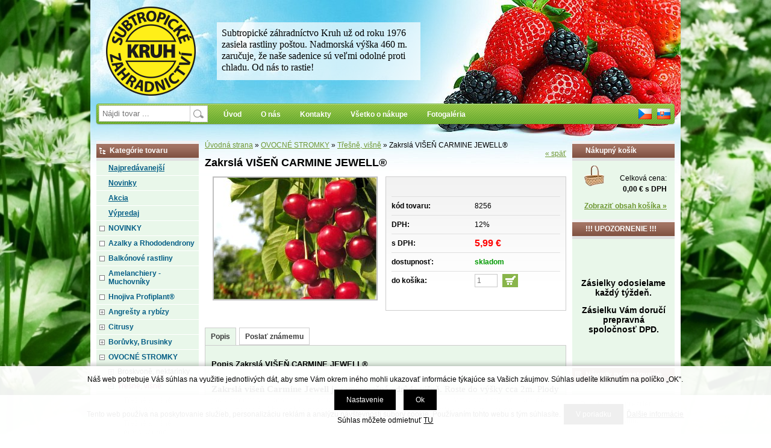

--- FILE ---
content_type: text/html; charset=windows-1250
request_url: https://www.zahradnictvokruh.sk/zakrsla-visen-carmine-jewell-ean8256-skup44.php
body_size: 10365
content:
<!DOCTYPE html PUBLIC "-//W3C//DTD XHTML 1.0 Strict//EN" "http://www.w3.org/TR/xhtml1/DTD/xhtml1-strict.dtd">
<html xmlns="http://www.w3.org/1999/xhtml" xml:lang="sk" lang="sk">
<head>
    <meta http-equiv="Content-type" content="text/html; charset=windows-1250" />
        <meta http-equiv="Content-language" content="sk" />
    <title>Zakrslá  VIŠEŇ CARMINE JEWELL® - Třešně, višně | Subtropické záhradníctvo KRUH</title>
    <meta name="Description" lang="sk" content="Zakrslá VIŠEŇ CARMINE JEWELL® - Zakrslá višeň Carmine Jewell je samosprašná odrůda višně. Roste do výšky cca 2m. Plody jsou střední velikosti, velmi chutné a šťavnaté. Díky svému menšímu vzrůstu, se hodí do všech zahrad. Aby dobře prospívala, potřebuje sl..." />
    <meta name="Keywords" lang="sk" content="Zakrslá VIŠEŇ CARMINE JEWELL®, Třešně, višně" />
    <meta name="Author" content="SOFICO-CZ, a. s. | www.sofico.cz" />
    <meta http-equiv="Expires" content="Mon, 03 Jan 2000 12:00:00 GMT" />
    <meta http-equiv="Cache-control" content="must-revalidate, post-check=0, pre-check=0" />
    <meta http-equiv="Pragma" content="public" />
    <meta http-equiv="Cache-Control" content="no-cache" />
    <meta http-equiv="Pragma" content="no-cache" />
    <meta http-equiv="Expires" content="-1" />
    <meta name="SKYPE_TOOLBAR" content="SKYPE_TOOLBAR_PARSER_COMPATIBLE" />
        <meta property="og:image" content="https://www.zahradnictvokruh.sk/pic_zbozi_det/_thb_8256.jpg" />
        <meta name="robots" content="all, follow, index" />
    <meta name="googlebot" content="index,follow,snippet,archive" />
        <link rel="home" href="https://www.zahradnictvokruh.sk/" />
    <link rel="bookmark" title="Subtropické záhradníctvo KRUH - zasielame rastliny od r. 1976" href="https://www.zahradnictvokruh.sk/" />
    <link rel="shortcut icon" href="https://www.zahradnictvokruh.sk/favicon.ico" />
        <link rel="stylesheet" type="text/css" media="tv,screen,projection" href="https://www.zahradnictvokruh.sk/css/styles.php?1401202619" />
    <!--[if IE 7]>
      <link rel="stylesheet" type="text/css" href="https://www.zahradnictvokruh.sk/css/styles-ie7.css" />
    <![endif]-->

    <meta content="width=device-width, initial-scale=1.0, maximum-scale=100.0, minimum-scale=1.0, user-scalable=yes" name="viewport" />
    <link rel="stylesheet" type="text/css" media="screen and (max-width: 650px)" href="https://www.zahradnictvokruh.sk/css/ms_default.css?1401202619" />

        <link rel="stylesheet" type="text/css" media="print" href="https://www.zahradnictvokruh.sk/css/styles-print-default.php" />
    <!--[if IE 7]>
      <link rel="stylesheet" type="text/css" media="print" href="https://www.zahradnictvokruh.sk/css/styles-print-ie7.css" />
    <![endif]-->
    <link rel="stylesheet" type="text/css" media="tv,screen,projection" href="https://www.zahradnictvokruh.sk/highslide/highslide.css" />
     
    <!--[if lt IE 7]>
    <script defer type="text/javascript" src="https://www.zahradnictvokruh.sk/js/pngfix.js"></script>
    <![endif]--> 
	<script type="text/javascript" src="https://www.zahradnictvokruh.sk/js/jquery-latest.js"></script>
	<script type="text/javascript" src="https://www.zahradnictvokruh.sk/js/jquery.cycle2.js"></script>
    <script type="text/javascript" src="https://www.zahradnictvokruh.sk/js/js-scripts.js.php?1401202619&cookies=1"></script>

    <script type="text/javascript" src="https://www.zahradnictvokruh.sk/js/validate_cp1250.js.php"></script>
    <script type="text/javascript" src="https://www.zahradnictvokruh.sk/js/scripts.js.php?1401202619"></script>
        <script type="text/javascript" src="https://www.zahradnictvokruh.sk/highslide/highslide-with-html.js.php"></script>
    <script type="text/javascript">
    	hs.graphicsDir = 'highslide/graphics/';
    	hs.wrapperClassName = 'wide-border';
        hs.blockRightClick = true;
    </script>
    
    <script type="text/javascript">
	function ajax_show_polozky(obj) {
		$('#ajax-vypis-dalsi-zbozi').html('<p><img src="https://www.zahradnictvokruh.sk/grafika/ajax-loader.gif"/></p>');
		var temp = obj;
		temp = temp.replace("&ajax=1","");
		temp = temp.split("=");
		temp = parseInt(temp[1]);
		window.location.hash = 'polozek='+temp;
		$('#produkty').append($('<div>').load(obj));
		$('#ajax-vypis-dalsi-zbozi').load(obj+'&button=1');
	}

	$(document).ready(function(){
		var hash=window.location.hash.substr(1);
		pole=hash.split("=");
		if(pole.length==2){
			if (pole[0] == 'polozek'){
				var pocet;
				pocet = pole[1];
				$('#ajax-vypis-dalsi-zbozi').html('<p><img src="https://www.zahradnictvokruh.sk/grafika/ajax-loader.gif"/></p>');
				$('#produkty').append($('<div>').load('zakrsla-visen-carmine-jewell-ean8256-skup44.php?KATALOG_ZBOZI_VYPISOVAT_OD=15&ajax=1&zpet=1&KATALOG_POCET_ZBOZI_VYPISOVAT='+pocet));
				$('#ajax-vypis-dalsi-zbozi').load('zakrsla-visen-carmine-jewell-ean8256-skup44.php?KATALOG_ZBOZI_VYPISOVAT_OD=15&ajax=1&zpet=1&KATALOG_POCET_ZBOZI_VYPISOVAT='+'&button=1');
			}
		}
	});
    </script>
    

<!-- Start of Smartsupp Live Chat script -->
<script type="text/javascript">
var _smartsupp = _smartsupp || {};
_smartsupp.key = "7909f171f2094be281884c7a63b43cd568edde22";
window.smartsupp||(function(d) {
	var s,c,o=smartsupp=function(){ o._.push(arguments)};o._=[];
	s=d.getElementsByTagName('script')[0];c=d.createElement('script');
	c.type='text/javascript';c.charset='utf-8';c.async=true;
	c.src='//www.smartsuppchat.com/loader.js';s.parentNode.insertBefore(c,s);
})(document);
</script>
<!-- End of Smartsupp Live Chat script -->
</head>
<body style="background-image:url('https://www.zahradnictvokruh.sk/obrazky/2aff138af787318a154da033210f4ef0.jpg');">

	<div id="basketWarning" class="divshowInfo" style="display:none;">
	</div>
    <div id="cont-body-main">
        <div id="cont-main" style="background:url('grafika/top.jpg') no-repeat;">
	<div id="cont-header" class="noprint">
        <div class="head-motto"></div>		        <a href="/" class="logo" accesskey="2"></a>
                    <div id="head-text-box" class="cycle-slideshow" 
                                            data-cycle-fx="fade" 
                                            data-cycle-timeout="6000"
                                            data-cycle-slides="> div"
                                            ><div class="div-head-text-box"><p>Subtropické záhradníctvo Kruh už od roku 1976 zasiela rastliny poštou. Nadmorská výška 460 m. zaručuje, že naše sadenice sú veľmi odolné proti chladu. Od nás to rastie!</p></div></div>	</div>

	<div class="header-bott noprint">
        <form method="get" action="/vyhledavani.php" class="asholder" id="frmVyhledavani" onsubmit="return checkVyhledavaniForm()"><div class="c-search"><input accesskey="4" class="input_text it-search" type="text" name="katalog-hledany-string" maxlength="100" value="Nájdi tovar ..." onfocus="if (this.value==this.defaultValue){this.value='';}" onblur="if (this.value==''){this.value=this.defaultValue;}" id="vyhledavani_text" /><input class="input_submit bt-search" type="submit" value="" /></div></form>		
	</div><!-- header-bott  -->

  <!-- Mobilni verze -->
  <div id="mobil_menu" class="mobil">
    <a class="mobil" id="mobil_kategorie" href="#col-1">Kategorie</a>
    <a class="mobil" id="mobil_user" href="https://www.zahradnictvokruh.sk/prihlaseni.php">
    Přihlásit    </a>
    <a class="mobil" id="mobil_kosik" href="https://www.zahradnictvokruh.sk/kosik.php">Košík</a>
  </div>
  <!-- /Mobilni verze -->

    <div id="cont-main1">
		
		
    	<div id="cont-body">
    	<div class="cont-body2">
		

        	<div id="col-2">
			
                <div class="div_head_print">Subtropické záhradníctvo KRUH (https://www.zahradnictvokruh.sk/)</div>
                <div class="c-drobky"><a href="https://www.zahradnictvokruh.sk/" title="Úvodná strana">Úvodná strana</a> &raquo; <a href="ovocne-stromky-katskup80.php" title="OVOCNÉ STROMKY">OVOCNÉ STROMKY</a> &raquo; <a href="ovocne-stromky-tresne-visne-katskup44.php" title="Třešně, višně">Třešně, višně</a> &raquo; <span>Zakrslá  VIŠEŇ CARMINE JEWELL®</span></div>    
<div class="div_detail_zpet noprint">
    <a href="javascript:history.go(-1);">&laquo; späť</a>
</div>

<h1>Zakrslá  VIŠEŇ CARMINE JEWELL®</h1>

<div class="div_katalog_detail_fotka">
<div id="img_det"><a href="pic_zbozi/8256.jpg" id="det-img-a" class="highslide" onclick="return hs.expand (this)"><img src="pic_zbozi_det/_thb_8256.jpg" alt="Zakrslá  VIŠEŇ CARMINE JEWELL®" class="img_katalog_detail_highslide" id="det-img" onmousedown="if((event.button == 2)||(event.button==3)) alert('&copy; Zahradnictví KRUH')" /></a></div></div>

<div class="dp-info"><div class="dp-info1">
    <div class="dp-infotop">
        </div>
    <form method="post" action="zakrsla-visen-carmine-jewell-ean8256-skup44.php">    <table class="tbl_katalog_detail_info" cellpadding="0" cellspacing="0">
                
        <tr class="katalog-detail-radek-lichy">
            <td class="td_katalog_detail_nadpisek">kód tovaru:</td>
            <td class="td_katalog_detail_polozka">8256</td>
        </tr>
                <tr class="katalog-detail-radek-sudy">
            <td class="td_katalog_detail_nadpisek">DPH:</td>
            <td class="td_katalog_detail_polozka">12%</td>
        </tr>
                                    <tr class="katalog-detail-radek-lichy">
                <td class="td_katalog_detail_nadpisek">s DPH:</td>
                <td class="td_katalog_detail_polozka"><strong class="dp-price">5,99 €</strong></td>
            </tr>
                            <tr class="katalog-detail-radek-sudy">
                    <td class="td_katalog_detail_nadpisek">dostupnosť:</td>
                    <td class="td_katalog_detail_polozka"><span class="tucne span_skladem">skladom</span></td>
                </tr>
                        <tr class="katalog-detail-radek-lichy noprint">
                <td class="td_katalog_detail_nadpisek">do košíka:</td>
                <td class="td_katalog_detail_polozka"><input type="hidden" name="action" value="katalog-pridej-ks-kosik" /><input type="hidden" name="ID_SKUPINY" value="44" /><input type="hidden" name="EAN" value="8256" /><input type="text" name="kusy" class="input_text input_ks" size="1" value="1" style="margin-right: 2px;"  onclick="javascript:this.focus();this.select();"  onKeyDown="js_detail_ks();" onKeyUp="js_detail_ks();"  id="input_det_ks" />&nbsp;&nbsp;<input type="submit" title="Vložit produkt do nákupního košíku" class="bt-basket" value="" /></td>
            </tr>
            </table>
        </form>    <div class="fb-det">
        <div id="fb-root"></div>
        <script>(function(d, s, id) {
          var js, fjs = d.getElementsByTagName(s)[0];
          if (d.getElementById(id)) return;
          js = d.createElement(s); js.id = id;
          js.src = "//connect.facebook.net/sk_SK/all.js#xfbml=1";
          fjs.parentNode.insertBefore(js, fjs);
        }(document, 'script', 'facebook-jssdk'));</script>
        <div class="fb-like" data-send="false" data-width="275" data-show-faces="false"></div>
    </div>
</div></div><!-- /dp-info -->
<div class="cleaner"></div>
<div class="c-dpbook">
<div class="dpbook-top noprint">
<ul>
<li><a href="zakrsla-visen-carmine-jewell-ean8256-skup44.php" onclick="return setActiveBookmark(1,1);" class="dp-active" id="bookmarks-1-fold-1"><strong><span>Popis</span></strong></a></li>
<li><a href="zakrsla-visen-carmine-jewell-ean8256-skup44.php?book=poslat_znamemu" rel="nofollow" onclick="return setActiveBookmark(1,5);" class="" id="bookmarks-1-fold-5"><strong><span>Poslať známemu</span></strong></a></li>
</ul>
</div>
<div class="dpbook-body" id="bookmarks-1-content-1">
<h2 class="h2-det">Popis Zakrslá  VIŠEŇ CARMINE JEWELL®</h2><p><style>       <!--         p.Hyperlink {           italic:;           bold:normal;           underline:underline;         }         p.DefaultaParagraphaFont {           italic:;           bold:normal;           underline:;         }         p.LineaNumber {           italic:;           bold:normal;           underline:;         }       -->     </style>           <p class=default>       <span style="color: #000000; font-size: 11pt; font-family: MS Sans Serif">         <b>Zakrslá višeň Carmine Jewell </b>       </span>       <span style="color: #000000; font-size: 11pt; font-family: MS Sans Serif">         je samosprašná odrůda višně. Roste do výšky cca 2m. Plody jsou střední velikosti, velmi          chutné a šťavnaté. Díky svému menšímu vzrůstu, se hodí do všech zahrad. Aby dobře          prospívala, potřebuje slunné stanoviště a kvalitní půdu.        </span>     </p></p></div>
    <div class="dpbook-body" id="bookmarks-1-content-5" style="display:none;">
                <form id="poslatznamemu" action="zakrsla-visen-carmine-jewell-ean8256-skup44.php?book=poslat_znamemu" method="post">
            
            <script type="text/javascript">document.write("Tato stránka odešle Vašim jménem odkaz na zboží '");</script>
            <span class="span_poslat_znamemu_nazev">Zakrslá  VIŠEŇ CARMINE JEWELL®</span>
            <script type="text/javascript">document.write("' příjemci, jehož adresu zadáte.");</script>
            <br />
            <br />
            <table cellspacing="0" cellpadding="5">
            <tr>
                <td style="width: 250px;">
                    <strong>Zadajte Váš e-mail:</strong>
                </td>
                <td class="vpravo">
                    <input type="text" name="POSLAT_ZNAMEMU_VAS_EMAIL" value="" class="input_text required email" style="width: 245px;" />
                </td>
            </tr>
            <tr>
                <td>
                    <strong>Zadajte e-mail známeho (príjemcu):</strong>
                </td>
                <td class="vpravo">
                    <input type="text" name="POSLAT_ZNAMEMU_PRIJEMCE_EMAIL" value="" class="input_text required email" style="width: 245px;" />
                </td>
            </tr>
            <tr>
                <td colspan="2">
                    <strong>Do tohto okna môžete napísať text Vašej správy:</strong><br />
                    <textarea name="POSLAT_ZNAMEMU_TEXT" class="input_textarea" style="width: 500px;" rows="5"></textarea>
                </td>
            </tr>
            <tr>
                <td colspan="2" class="uprostred"><span id="spamprotirobotum_poslat_znamemu">Ochrana proti spamu. Napište, prosím, číslicu štyri: <input type="text" name="robot" value="" id="protirobotum_poslat_znamemu" class="input_text" style="width: 20px;" /></span></td>
            </tr>
            <tr>
                <td colspan="2" class="uprostred" style="padding: 10px 0px;">
                    <input type="submit" value="Odoslať" class="input_submit" />
                </td>
            </tr>
            </table>
            <input type="hidden" name="action" value="odeslat-znamemu" />
            <input type="hidden" name="EAN" value="8256" />
            <input type="hidden" name="ID_SKUPINY" value="44" />
        </form>
        <script type="text/javascript">
        document.getElementById("protirobotum_poslat_znamemu").value="8";
        document.getElementById("spamprotirobotum_poslat_znamemu").style.display = "none";
        </script>
            </div>
<script type="text/javascript">activeBookmarkSheet[1] = 1;</script></div>                                <script type="text/javascript">
                var addthis_config = {
                    ui_click: true,
                    services_compact: 'print, favorites, linkuj, bookmarkycz, facebook, google, live, digg, myspace, delicious, twitter, more'
                }
                </script>
            </div><!-- /col-2 -->
			
			
			
        	<div id="col-1" class="noprint">

        		<div class="c-box cat-box">
					<div class="lb-box"><div class="lb-box2">Kategórie tovaru</div></div>	
				
                	<div class="div_box_content_kategorie">
                        <div class="cat-top"><a href="/nejpredavanejsi-tovar.php">Najpredávanejší</a></div>
                        <div class="cat-top"><a href="/tovar-novinky.php">Novinky</a></div>
                        <div class="cat-top"><a href="/tovar-v-akcii.php">Akcia</a></div>
                        <div class="cat-top"><a href="/vypredaj-tovaru.php">Výpredaj</a></div>
                        <ul><li class=' li_bezpodskupin li_zanoreni1 '><a href='novinky-z-kruhu-katskup04.php'>NOVINKY</a></li><li class=' li_bezpodskupin li_zanoreni1 '><a href='azalky-a-rhododendrony-katskup31.php'>Azalky a Rhododendrony</a></li><li class=' li_bezpodskupin li_zanoreni1 '><a href='balkonovky-a-sezonni-rostliny-katskup08.php'>Balkónové rastliny</a></li><li class=' li_bezpodskupin li_zanoreni1 '><a href='amelanchiery-muchovniky-katskup104.php'>Amelanchiery - Muchovníky</a></li><li class=' li_bezpodskupin li_zanoreni1 '><a href='hnojiva-profiplant-katskup53.php'>Hnojiva Profiplant®</a></li><li class=' li_podskupiny li_zanoreni1 '><a href='angresty-a-rybizy-katskup59.php'>Angrešty a rybízy</a><ul class="ul_podskupina"><li class=' li_bezpodskupin li_zanoreni2 '><a href='angresty-a-rybizy-kerove-angresty-katskup62.php'>Keřové angrešty</a></li><li class=' li_bezpodskupin li_zanoreni2 '><a href='angresty-a-rybizy-kerove-rybizy-katskup64.php'>Keřové rybízy</a></li></ul></li><li class=' li_podskupiny li_zanoreni1 '><a href='citrusy-katskup01.php'>Citrusy</a><ul class="ul_podskupina"><li class=' li_bezpodskupin li_zanoreni2 '><a href='citrusy-citroniky-katskup111.php'>Citroníky</a></li><li class=' li_bezpodskupin li_zanoreni2 '><a href='citrusy-ostatni-citrusy-katskup117.php'>Ostatní citrusy</a></li><li class=' li_bezpodskupin li_zanoreni2 '><a href='citrusy-mandarinky-katskup112.php'>Mandarinky</a></li><li class=' li_bezpodskupin li_zanoreni2 '><a href='citrusy-pomerancovniky-katskup113.php'>Pomerančovníky</a></li></ul></li><li class=' li_podskupiny li_zanoreni1 '><a href='boruvky-brusinky-katskup41.php'>Borůvky,  Brusinky</a><ul class="ul_podskupina"><li class=' li_bezpodskupin li_zanoreni2 '><a href='boruvky-brusinky-amelanchiery-muchovniky-katskup101.php'>Amelanchiery - Muchovníky</a></li><li class=' li_bezpodskupin li_zanoreni2 '><a href='boruvky-brusinky-zimolezy-kamcatske-katskup102.php'>Zimolezy kamčatské</a></li><li class=' li_bezpodskupin li_zanoreni2 '><a href='boruvky-brusinky-boruvky-katskup411.php'>Borůvky</a></li><li class=' li_bezpodskupin li_zanoreni2 '><a href='boruvky-brusinky-brusinky-katskup412.php'>Brusinky</a></li><li class=' li_bezpodskupin li_zanoreni2 '><a href='boruvky-brusinky-boruvky-extra-katskup413.php'>Borůvky EXTRA</a></li><li class=' li_bezpodskupin li_zanoreni2 '><a href='boruvky-brusinky-boruvky-extra-katskup60.php'>Borůvky EXTRA</a></li></ul></li><li class=' li_podskupiny li_zanoreni1  li_open '><a href='ovocne-stromky-katskup80.php'>OVOCNÉ STROMKY</a><ul class="ul_podskupina ul_podskupina_open"><li class=' li_podskupiny li_zanoreni2 '><a href='ovocne-stromky-broskvone-nektarinky-katskup46.php'>Broskvoně,  nektarinky</a><ul class="ul_podskupina"><li class=' li_bezpodskupin li_zanoreni3 '><a href='broskvone-nektarinky-v-kontejneru-katskup461.php'>V kontejneru</a></li><li class=' li_bezpodskupin li_zanoreni3 '><a href='broskvone-nektarinky-prostokorenne-katskup462.php'>Prostokořenné</a></li></ul></li><li class=' li_podskupiny li_zanoreni2  li_aktivni_open '><a href='ovocne-stromky-tresne-visne-katskup44.php'>Třešně,  višně</a><ul class="ul_podskupina ul_podskupina_open"><li class=' li_bezpodskupin li_zanoreni3 '><a href='tresne-visne-tresne-a-visne-v-kontejneru-katskup441.php'>Třešně a višně v kontejneru</a></li><li class=' li_bezpodskupin li_zanoreni3 '><a href='tresne-visne-tresne-a-visne-prostokorenne-katskup442.php'>Třešně a višně prostokořenné</a></li></ul></li><li class=' li_podskupiny li_zanoreni2 '><a href='ovocne-stromky-hrusne-katskup52.php'>Hrušně</a><ul class="ul_podskupina"><li class=' li_bezpodskupin li_zanoreni3 '><a href='hrusne-hrusne-v-kontejneru-katskup521.php'>Hrušně v kontejneru</a></li><li class=' li_bezpodskupin li_zanoreni3 '><a href='hrusne-hrusne-prostokorenne-katskup522.php'>Hrušně prostokořenné</a></li><li class=' li_bezpodskupin li_zanoreni3 '><a href='hrusne-asijske-hrusne-nashi-katskup523.php'>Asijské hrušně - NASHI</a></li></ul></li><li class=' li_podskupiny li_zanoreni2 '><a href='ovocne-stromky-jablone-katskup121.php'>Jabloně</a><ul class="ul_podskupina"><li class=' li_bezpodskupin li_zanoreni3 '><a href='jablone-zimni-jablone-katskup34.php'>Zimní jabloně</a></li><li class=' li_bezpodskupin li_zanoreni3 '><a href='jablone-podzimni-jablone-katskup35.php'>Podzimní jabloně</a></li><li class=' li_bezpodskupin li_zanoreni3 '><a href='jablone-letni-jablone-katskup39.php'>Letní jabloně</a></li><li class=' li_bezpodskupin li_zanoreni3 '><a href='jablone-stare-odrudy-jabloni-katskup61.php'>Staré odrůdy jabloní</a></li></ul></li><li class=' li_podskupiny li_zanoreni2 '><a href='ovocne-stromky-merunky-katskup47.php'>Meruňky</a><ul class="ul_podskupina"><li class=' li_bezpodskupin li_zanoreni3 '><a href='merunky-merunky-v-kontejneru-katskup471.php'>Meruňky v kontejneru</a></li><li class=' li_bezpodskupin li_zanoreni3 '><a href='merunky-merunky-prostokorenne-katskup472.php'>Meruňky prostokořenné</a></li></ul></li><li class=' li_bezpodskupin li_zanoreni2 '><a href='ovocne-stromky-ovocne-stromky-ostatni-katskup12.php'>Ovocné stromy</a></li><li class=' li_podskupiny li_zanoreni2 '><a href='ovocne-stromky-slivone-katskup45.php'>Slivoně</a><ul class="ul_podskupina"><li class=' li_bezpodskupin li_zanoreni3 '><a href='slivone-slivone-v-kontejneru-katskup451.php'>Slivoně v kontejneru</a></li><li class=' li_bezpodskupin li_zanoreni3 '><a href='slivone-slivone-prostokorenne-katskup452.php'>Slivoně prostokořenné</a></li></ul></li><li class=' li_podskupiny li_zanoreni2 '><a href='ovocne-stromky-sloupovite-ovocne-stromky-katskup38.php'>Sloupovité ovocné stromky</a><ul class="ul_podskupina"><li class=' li_bezpodskupin li_zanoreni3 '><a href='sloupovite-ovocne-stromky-v-kontejneru-katskup381.php'>V kontejneru</a></li><li class=' li_bezpodskupin li_zanoreni3 '><a href='sloupovite-ovocne-stromky-prostokorenne-katskup382.php'>Prostokořenné</a></li></ul></li></ul></li><li class=' li_podskupiny li_zanoreni1 '><a href='jahody-sadba-jahod-katskup14.php'>Jahody - sadba jahod</a><ul class="ul_podskupina"><li class=' li_podskupiny li_zanoreni2 '><a href='jahody-sadba-jahod-jahodniky-jednouplodici-katskup122.php'>Jahodníky jednouplodící</a><ul class="ul_podskupina"><li class=' li_bezpodskupin li_zanoreni3 '><a href='jahodniky-jednouplodici-jahodniky-rane-katskup1221.php'>Jahodníky rané</a></li><li class=' li_bezpodskupin li_zanoreni3 '><a href='jahodniky-jednouplodici-jahodniky-polorane-katskup1222.php'>Jahodníky polorané</a></li><li class=' li_bezpodskupin li_zanoreni3 '><a href='jahodniky-jednouplodici-jahodniky-pozdni-katskup1223.php'>Jahodníky pozdní</a></li></ul></li><li class=' li_bezpodskupin li_zanoreni2 '><a href='jahody-sadba-jahod-jahodniky-staleplodici-katskup123.php'>Jahodníky stáleplodící</a></li><li class=' li_bezpodskupin li_zanoreni2 '><a href='jahody-sadba-jahod-jahodniky-mesicni-katskup124.php'>Jahodníky měsíční</a></li><li class=' li_bezpodskupin li_zanoreni2 '><a href='jahody-sadba-jahod-specialni-odrudy-jahod-katskup125.php'>Speciální odrůdy jahod</a></li></ul></li><li class=' li_podskupiny li_zanoreni1 '><a href='ibisky-katskup16.php'>Ibišky</a><ul class="ul_podskupina"><li class=' li_bezpodskupin li_zanoreni2 '><a href='ibisky-americky-velkokvety-ibisek-katskup54.php'>Americký velkokvětý ibišek</a></li><li class=' li_bezpodskupin li_zanoreni2 '><a href='ibisky-pokojovy-ibisek-katskup55.php'>Pokojový ibišek</a></li><li class=' li_bezpodskupin li_zanoreni2 '><a href='ibisky-syrsky-ibisek-katskup56.php'>Syrský ibišek</a></li></ul></li><li class=' li_bezpodskupin li_zanoreni1 '><a href='bylinky-a-koreni-katskup51.php'>Bylinky a koření</a></li><li class=' li_bezpodskupin li_zanoreni1 '><a href='jehlicnany-katskup11.php'>Ihličnany</a></li><li class=' li_bezpodskupin li_zanoreni1 '><a href='houby-sadba-hub-katskup28.php'>Houby - sadba hub</a></li><li class=' li_bezpodskupin li_zanoreni1 '><a href='kiwi-katskup49.php'>Kiwi</a></li><li class=' li_bezpodskupin li_zanoreni1 '><a href='lecive-rostliny-katskup05.php'>Liečivé rastliny</a></li><li class=' li_bezpodskupin li_zanoreni1 '><a href='clematisy-katskup17.php'>Clematisy</a></li><li class=' li_podskupiny li_zanoreni1 '><a href='lisky-a-oresaky-katskup57.php'>Lísky a Ořešáky</a><ul class="ul_podskupina"><li class=' li_bezpodskupin li_zanoreni2 '><a href='lisky-a-oresaky-lisky-katskup571.php'>Lísky</a></li><li class=' li_bezpodskupin li_zanoreni2 '><a href='lisky-a-oresaky-oresaky-katskup572.php'>Ořešáky</a></li></ul></li><li class=' li_bezpodskupin li_zanoreni1 '><a href='magnolie-katskup32.php'>Magnolie</a></li><li class=' li_podskupiny li_zanoreni1 '><a href='maliny-ostruziny-katskup43.php'>Maliny,  ostružiny</a><ul class="ul_podskupina"><li class=' li_bezpodskupin li_zanoreni2 '><a href='maliny-ostruziny-maliny-katskup40.php'>Maliny</a></li><li class=' li_bezpodskupin li_zanoreni2 '><a href='maliny-ostruziny-ostruziny-katskup66.php'>Ostružiny</a></li></ul></li><li class=' li_bezpodskupin li_zanoreni1 '><a href='masozravky-katskup03.php'>Mäsožravé rastliny</a></li><li class=' li_bezpodskupin li_zanoreni1 '><a href='okrasne-kere-a-stromy-katskup10.php'>Okrasné rastliny</a></li><li class=' li_bezpodskupin li_zanoreni1 '><a href='okrasne-travy-katskup71.php'>Okrasné trávy</a></li><li class=' li_bezpodskupin li_zanoreni1 '><a href='pokojove-a-prenosne-rostliny-katskup22.php'>Pokojové a přenosné rostliny</a></li><li class=' li_podskupiny li_zanoreni1 '><a href='rakytnik-resetlakovy-katskup48.php'>Rakytník řešetlákový</a><ul class="ul_podskupina"><li class=' li_bezpodskupin li_zanoreni2 '><a href='rakytnik-resetlakovy-vyrobky-z-rakytniku-katskup23.php'>z Rakytníku</a></li></ul></li><li class=' li_podskupiny li_zanoreni1 '><a href='ruze-katskup09.php'>Ruže</a><ul class="ul_podskupina"><li class=' li_bezpodskupin li_zanoreni2 '><a href='ruze-ruze-velkokvete-katskup091.php'>Růže velkokvěté</a></li><li class=' li_bezpodskupin li_zanoreni2 '><a href='ruze-ruze-polyantky-katskup092.php'>Růže polyantky</a></li><li class=' li_bezpodskupin li_zanoreni2 '><a href='ruze-ruze-pnouci-katskup093.php'>Růže pnoucí</a></li><li class=' li_bezpodskupin li_zanoreni2 '><a href='ruze-ruze-ostatni-katskup094.php'>Růže ostatní</a></li><li class=' li_bezpodskupin li_zanoreni2 '><a href='ruze-ruze-stromkove-katskup095.php'>Růže stromkové</a></li><li class=' li_bezpodskupin li_zanoreni2 '><a href='ruze-ruze-kordes-katskup096.php'>Růže Kordes</a></li></ul></li><li class=' li_bezpodskupin li_zanoreni1 '><a href='tipy-na-darky-katskup67.php'>TIPY NA DÁRKY</a></li><li class=' li_bezpodskupin li_zanoreni1 '><a href='tropy-subtropy-katskup02.php'>Trópy + subtrópy</a></li><li class=' li_bezpodskupin li_zanoreni1 '><a href='trvalky-katskup29.php'>Trvalky</a></li><li class=' li_bezpodskupin li_zanoreni1 '><a href='uzitkove-venkovni-rostliny-katskup07.php'>Úžitkové vonkajšie rastliny</a></li><li class=' li_podskupiny li_zanoreni1 '><a href='reva-vinna-katskup24.php'>Réva vinná</a><ul class="ul_podskupina"><li class=' li_bezpodskupin li_zanoreni2 '><a href='reva-vinna-reva-vinna-modra-katskup114.php'>Réva vinná modrá</a></li><li class=' li_bezpodskupin li_zanoreni2 '><a href='reva-vinna-reva-vinna-bila-katskup115.php'>Réva vinná bílá</a></li><li class=' li_bezpodskupin li_zanoreni2 '><a href='reva-vinna-reva-vinna-ruzova-katskup116.php'>Réva vinná růžová</a></li></ul></li><li class=' li_bezpodskupin li_zanoreni1 '><a href='zelenina-katskup58.php'>Zelenina</a></li><li class=' li_bezpodskupin li_zanoreni1 '><a href='zimolezy-kamcatske-katskup105.php'>Zimolezy kamčatské</a></li><li class=' li_bezpodskupin li_zanoreni1 '><a href='zive-ploty-katskup27.php'>Živé ploty</a></li></ul>                	</div>
        		</div><!-- /div_box_kategorie -->

                				
				<div class="c-box qu-cont-box">
					<div class="lb-box"><div class="lb-box2">Rýchly kontakt</div></div>
                    <div class="box-content">	
                        <p><strong>Subtropické záhradníctvo Kruh</strong><br />
Kruh 209<br />
514 01 Jilemnice&nbsp; &nbsp; &nbsp; &nbsp; Česká republika</p>

<p><br />
<a href="https://www.mapy.cz/?query=id%3Apremise%20343406&amp;mapType=base">zobraziť na mape</a></p>

<p><strong>E-mail:</strong></p>

<p><a href="mailto:zahradnictvi.kruh@centrum.cz"><span class="font_1"></span><span class="font_1"></span><span class="font_1">objednavky@zahradnictvikruh.cz</span></a></p>

<p><strong>Telefón:</strong><br />
+420 601 534 767</p>
                    </div><!-- /box-content -->
                </div><!-- /c-box -->	
								
                
                <div class="index-fb"><script src="https://connect.facebook.net/sk_SK/all.js#xfbml=1"></script><fb:like-box href="https://www.facebook.com/zahradnictvi.kruh" width="170" height="310" connections="6" stream="false" header="false"></fb:like-box></div>

                
        	</div><!-- /col-1 -->			
			
			
            <div id="col-3" class="noprint">

			
				<div class="c-box basket-box">
					<div class="lb-box"><div class="lb-box2">Nákupný košík</div></div>

                    <div class="box-content">
                        <div>Celková cena:</div>
                        <div><strong><span id="bas-box-castka">0,00</span> € s DPH</strong></div>
                        <div class="bas-box-a"><strong><a accesskey="5" href="https://www.zahradnictvokruh.sk/kosik.php" rel="nofollow">Zobraziť obsah košíka &raquo;</a></strong></div>
                    </div>

                </div><!-- /c-box -->
				

				<div class="c-box upozorneni-box">
					<div class="lb-box"><div class="lb-box2">!!! UPOZORNENIE !!!</div></div>

                    <div class="box-content">
                        <p style="text-align: center;"><span style="font-size: 16px;"></span></p>

<p style="text-align: center;"><span style="font-size:14px;"></span></p>

<h3 data-placeholder="Překlad" data-ved="2ahUKEwiOo7j4yNKEAxXmwAIHHSM6DIAQ3ewLegQIBRAU" dir="ltr" id="tw-target-text" style="text-align: center;"><span style="font-size:14px;"></span></h3>

<h2 aria-label="Přeložený text: Objednávky začneme prijímať po novom roku." data-placeholder="Překlad" data-ved="2ahUKEwjI49i27ZqKAxWT4QIHHTCHBPgQ3ewLegQIDRAU" dir="ltr" id="tw-target-text" style="font-style: italic; text-align: center;">&nbsp;</h2>

<h3 data-placeholder="Překlad" data-ved="2ahUKEwiOo7j4yNKEAxXmwAIHHSM6DIAQ3ewLegQIBRAU" dir="ltr" style="text-align: center;"><span style="font-size:14px;"></span></h3>

<p style="text-align: center;"><span style="font-size:14px;"></span></p>

<p data-placeholder="Překlad" data-ved="2ahUKEwiepO66y8CDAxVwi_0HHSaNDcwQ3ewLegQIBRAQ" dir="ltr" style="text-align: center;"><span style="font-size:14px;"><strong>Zásielky odosielame každý týždeň.</strong></span></p>

<p data-placeholder="Překlad" data-ved="2ahUKEwiepO66y8CDAxVwi_0HHSaNDcwQ3ewLegQIBRAQ" dir="ltr" style="text-align: center;"><span style="font-size:14px;"><strong>Zásielku Vám doručí prepravná spoločnosť DPD.</strong></span></p>

<p style="text-align: center;"><span style="font-size: 16px;"></span></p>

<p>&nbsp;</p>
                    </div>

                </div><!-- /c-box -->


				<div class="c-box navody-box">
					<div class="lb-box"><div class="lb-box2">Návody na pestovanie</div></div>

                    <div class="box-content">
                        <p><strong>Tu si môžete prezrieť<br /><a href="https://www.zahradnictvokruh.sk/upload_files/files/zahradnictvo-kruh-navody-na-pestovanie.pdf">návody na pestovanie</a><br />k väčšine rastlín.</strong></p>                    </div>

                </div><!-- /c-box -->


				<div class="c-box login-box">
					<div class="lb-box"><div class="lb-box2">Prihlásenie</div></div>
					
                    <div class="box-content">
                    					
					<form method="post" action="https://www.zahradnictvokruh.sk/prihlaseni.php" onsubmit="return checkForm(this)">
						<div>
						<label for="log-box-name"><strong>prihlasovacie meno</strong></label>
					 	<input accesskey="6" class="input_text" id="log-box-name" type="text" name="username" value="" />

					 	<label for="log-box-pass"><strong>heslo</strong></label>
					 	<input class="input_text" id="log-box-pass" type="password" name="password" value="" />
						</div>

						<div class="c-box-bt">
							<input class="input_submit bt-login" type="submit" value="Prihlásiť" />
							<input type="hidden" name="action" value="prihlaseni-login" />
							<input type="hidden" name="pobocka_login" value="1" />
						</div>
						
						<ul>
							<li><a href="https://www.zahradnictvokruh.sk/prihlaseni.php" rel="nofollow">Zabudli ste heslo?</a></li>
							<li><a accesskey="7" href="https://www.zahradnictvokruh.sk/registrace.php" rel="nofollow">Registrácia nového zákazníka</a> (nepovinné)</li>
						</ul>

    				</form>
                    					
					
                    </div><!-- /box-content -->
                </div><!-- /c-box -->
				

                



                


                    				<div class="c-box watch-last-box">
    					<div class="lb-box"><div class="lb-box2">Naposledy prezerané</div></div>
    					
                        <div class="box-content">
                                                		<div class="wl-item">
                                <div class="wl-name">
                                    <a href="/zakrsla-visen-carmine-jewell-ean8256-skup44.php" title="Zakrslá  VIŠEŇ CARMINE JEWELL®">Zakrslá  VIŠEŇ CARMINE JEWELL®</a>
                                </div>
    							<div class="div_detailimage wl-foto">
    							<div class="div_detailimage_foto"><div class="div_detailimage_foto2">
                                       <a href="pic_zbozi/8256.jpg" class="highslide" onclick="return hs.expand(this, {wrapperClassName: 'highslide-blur-example', captionOverlay: { position: 'rightpanel'}})"><img src="https://www.zahradnictvokruh.sk/pic_zbozi_thb/_thb_8256.jpg" alt="Zakrslá  VIŠEŇ CARMINE JEWELL®" class="img_katalog_vypis_highslide" /></a>    							</div></div></div>
                            </div>
                                                    </div><!-- /box-content -->
                    </div><!-- /c-box -->
                        



                

                


                



                				
				<div class="c-box recom-box">
					<div class="lb-box"><div class="lb-box2"><a href="/tovar-v-akcii.php">Akcia</a></div></div>
                    <div class="box-content">	
                        <div id="slideshow1" class="cycle-slideshow" 
                                            data-cycle-fx="fade" 
                                            data-cycle-timeout="4000"
                                            data-cycle-slides="> div"
                                            >
                            	
                        		<div class="recom-item">
                                    <div class="recom-name">
                                        <a href="/malinik-raspberry-tower-cerveny-staleplodici-ean0924-skup40.php">Maliník RASPBERRY TOWER - červený, stáleplodící</a>
                                    </div>
                                    <div class="recom-foto">
                                        <a href="pic_zbozi/0924.jpg" class="highslide" onclick="return hs.expand (this)"><img src="https://www.zahradnictvokruh.sk/pic_zbozi_thb5/_thb_0924.jpg" alt="Maliník RASPBERRY TOWER - červený, stáleplodící" class="img_katalog_vypis2_highslide" /></a>                                    </div>
                                    <div class="recom-price">5,99&nbsp;€</div>
                                </div>
                                                    </div><!-- /slideshow1 -->
                    </div><!-- /box-content -->
                    <div class="recom-box-all">
                        <a href="/tovar-v-akcii.php">zobraziť všetko</a>
                    </div><!-- /recom-box-all -->
                </div><!-- /c-box -->				
                



                				
				<div class="c-box recom-box">
					<div class="lb-box"><div class="lb-box2"><a href="/nejpredavanejsi-tovar.php">Najpredávanejšie</a></div></div>
                    <div class="box-content">	
                        <div id="slideshow2" class="cycle-slideshow" 
                                            data-cycle-fx="fade" 
                                            data-cycle-timeout="4000"
                                            data-cycle-slides="> div"
                                            >
                            	
                        		<div class="recom-item">
                                    <div class="recom-name">
                                        <a href="/jahodnik-san-andreas-6-ks-staleplodici-frigo-sadba-ean3701-skup123.php">Jahodník SAN ANDREAS 6 ks - stáleplodící, frigo sadba</a>
                                    </div>
                                    <div class="recom-foto">
                                        <a href="pic_zbozi/3701.jpg" class="highslide" onclick="return hs.expand (this)"><img src="https://www.zahradnictvokruh.sk/pic_zbozi_thb5/_thb_3701.jpg" alt="Jahodník SAN ANDREAS 6 ks - stáleplodící, frigo sadba" class="img_katalog_nejprodavanejsi_highslide" /></a>                                    </div>
                                    <div class="recom-price">4,19&nbsp;€</div>
                                </div>
                            	
                        		<div class="recom-item">
                                    <div class="recom-name">
                                        <a href="/rakytnik-resetlakovy-krasavice-samice-ean3840-skup48.php">Rakytník řešetlákový KRASAVICE - samice</a>
                                    </div>
                                    <div class="recom-foto">
                                        <a href="pic_zbozi/3840.jpg" class="highslide" onclick="return hs.expand (this)"><img src="https://www.zahradnictvokruh.sk/pic_zbozi_thb5/_thb_3840.jpg" alt="Rakytník řešetlákový KRASAVICE - samice" class="img_katalog_nejprodavanejsi_highslide" /></a>                                    </div>
                                    <div class="recom-price">5,99&nbsp;€</div>
                                </div>
                            	
                        		<div class="recom-item">
                                    <div class="recom-name">
                                        <a href="/boruvka-amelanchierova-ean0035-skup104.php">Borůvka  Amelanchierova</a>
                                    </div>
                                    <div class="recom-foto">
                                        <a href="pic_zbozi/0035.jpg" class="highslide" onclick="return hs.expand (this)"><img src="https://www.zahradnictvokruh.sk/pic_zbozi_thb5/_thb_0035.jpg" alt="Borůvka  Amelanchierova" class="img_katalog_nejprodavanejsi_highslide" /></a>                                    </div>
                                    <div class="recom-price">3,99&nbsp;€</div>
                                </div>
                            	
                        		<div class="recom-item">
                                    <div class="recom-name">
                                        <a href="/sloupovita-boruvka-muchovnik-amelanchier-ean8598-skup104.php">Sloupovitá &quot;borůvka&quot; MUCHOVNÍK - Amelanchier</a>
                                    </div>
                                    <div class="recom-foto">
                                        <a href="pic_zbozi/8598.jpg" class="highslide" onclick="return hs.expand (this)"><img src="https://www.zahradnictvokruh.sk/pic_zbozi_thb5/_thb_8598.jpg" alt="Sloupovitá &quot;borůvka&quot; MUCHOVNÍK - Amelanchier" class="img_katalog_nejprodavanejsi_highslide" /></a>                                    </div>
                                    <div class="recom-price">14,99&nbsp;€</div>
                                </div>
                            	
                        		<div class="recom-item">
                                    <div class="recom-name">
                                        <a href="/aronie-sladkoploda-cerny-jerab-kerova-ean0010-skup07.php">Aronie sladkoplodá - Černý jeřáb - keřová</a>
                                    </div>
                                    <div class="recom-foto">
                                        <a href="pic_zbozi/0010.jpg" class="highslide" onclick="return hs.expand (this)"><img src="https://www.zahradnictvokruh.sk/pic_zbozi_thb5/_thb_0010.jpg" alt="Aronie sladkoplodá - Černý jeřáb - keřová" class="img_katalog_nejprodavanejsi_highslide" /></a>                                    </div>
                                    <div class="recom-price">3,99&nbsp;€</div>
                                </div>
                                                    </div><!-- /slideshow2 -->
                    </div><!-- /box-content -->
                    <div class="recom-box-all">
                        <a href="/nejpredavanejsi-tovar.php">zobraziť všetko</a>
                    </div><!-- /recom-box-all -->
                </div><!-- /c-box -->				
                




                




                				
				<div class="c-box recom-box">
					<div class="lb-box"><div class="lb-box2"><a href="/tovar-novinky.php">Novinky</a></div></div>
                    <div class="box-content">	
                        <div id="slideshow4" class="cycle-slideshow" 
                                            data-cycle-fx="fade" 
                                            data-cycle-timeout="4000"
                                            data-cycle-slides="> div"
                                            >
                            	
                        		<div class="recom-item">
                                    <div class="recom-name">
                                        <a href="/ostruzina-ouachita-beztrnna-ean8550-skup66.php">Ostružina OUACHITA - beztrnná</a>
                                    </div>
                                    <div class="recom-foto">
                                        <a href="javascript:Okno('foto.php?foto=pic_zbozi/8550.jpg','6512bd43d9caa6e02c990b0a82652dca',641,481);" title="Ostružina OUACHITA - beztrnná" ><img src="https://www.zahradnictvokruh.sk/pic_zbozi_thb5/_thb_8550.jpg" alt="Ostružina OUACHITA - beztrnná" /></a>                                    </div>
                                    <div class="recom-price">5,49&nbsp;€</div>
                                </div>
                            	
                        		<div class="recom-item">
                                    <div class="recom-name">
                                        <a href="/reva-venkovni-efekt-modra-ean7739-skup114.php">Réva venkovní EFEKT - modrá</a>
                                    </div>
                                    <div class="recom-foto">
                                        <a href="javascript:Okno('foto.php?foto=pic_zbozi/7739.jpg','02e74f10e0327ad868d138f2b4fdd6f0',641,481);" title="Réva venkovní EFEKT - modrá" ><img src="https://www.zahradnictvokruh.sk/pic_zbozi_thb5/_thb_7739.jpg" alt="Réva venkovní EFEKT - modrá" /></a>                                    </div>
                                    <div class="recom-price">7,99&nbsp;€</div>
                                </div>
                                                    </div><!-- /slideshow4 -->
                    </div><!-- /box-content -->
                    <div class="recom-box-all">
                        <a href="/tovar-novinky.php">zobraziť všetko</a>
                    </div><!-- /recom-box-all -->
                </div><!-- /c-box -->				
                





                

				<div class="box-counter" style="display:relative;z-index:255;">
                    <a href="https://www.toplist.cz/"><img src="https://toplist.cz/count.asp?id=901562&amp;logo=mc" alt="TOPlist" width="88" height="60" /></a>
                </div><!-- /box-counter -->				

				<div class="box-partners">
				    <a href="https://www.zahradnictvokruh.sk/partnerske-weby.php">Partnerské weby</a>
                </div><!-- /box-partners -->				


            </div><!-- /col-3 -->
        </div><!-- cont-body2  -->
        <div class="cleaner"></div>
        </div><!-- cont-body  -->
		
		
		


        	
		
			
		
		
	</div>

		<div class="c-menu">
        	<div class="div_menu noprint">
                <ul><li><a href="/">Úvod  <!--[if IE 7]><!--></a><!--<![endif]-->
                                <!--[if lte IE 6]><table><tr><td><![endif]--><!--[if lte IE 6]></td></tr></table></a><![endif]--></li><li><a href="/o-nas-pg6.php">O nás  <!--[if IE 7]><!--></a><!--<![endif]-->
                                <!--[if lte IE 6]><table><tr><td><![endif]--><ul><li><a href="/preco-nakupovat-u-nas-pg9.php">Prečo nakupovať u nás</a></li></ul><!--[if lte IE 6]></td></tr></table></a><![endif]--></li><li><a href="/kontakty-pg4.php">Kontakty  <!--[if IE 7]><!--></a><!--<![endif]-->
                                <!--[if lte IE 6]><table><tr><td><![endif]--><!--[if lte IE 6]></td></tr></table></a><![endif]--></li><li><a href="/vsetko-o-nakupe-pg1.php">Všetko o nákupe  <!--[if IE 7]><!--></a><!--<![endif]-->
                                <!--[if lte IE 6]><table><tr><td><![endif]--><ul><li><a href="/dodacie-podmienky-pg3.php">Dodacie podmienky</a></li><li><a href="/ako-nakupovat-pg2.php">Ako nakupovať</a></li></ul><!--[if lte IE 6]></td></tr></table></a><![endif]--></li><li class="last-li"><a href="/fotogaleria-pg7.php">Fotogaléria  <!--[if IE 7]><!--></a><!--<![endif]-->
                                <!--[if lte IE 6]><table><tr><td><![endif]--><!--[if lte IE 6]></td></tr></table></a><![endif]--></li></ul><p><strong>Starostlivosť o ruky a nechty</strong></p>        	</div><!-- /menu -->			
        </div>	

        <div class="footer noprint">
            <div class="f-top noprint">
        		<a href="#"><img src="https://www.zahradnictvokruh.sk/grafika/ico-up.gif" alt="hore" /></a>			
                <a href="#" accesskey="0">hore</a>&nbsp;&nbsp;&nbsp;|&nbsp;&nbsp;
                <a href="#" onclick="window.print();return false;"><img src="https://www.zahradnictvokruh.sk/grafika/ico_print.gif" alt="tisk" /></a>
        		<a href="#" onclick="window.print();return false;">tisk</a>&nbsp;&nbsp;&nbsp;|&nbsp;&nbsp;
        		<a href="https://www.zahradnictvokruh.sk/prohlaseni-o-pristupnosti.php"><img src="https://www.zahradnictvokruh.sk/grafika/ico-pp.gif" alt="prehlásenie o prístupnosti" /></a>
        		<a href="https://www.zahradnictvokruh.sk/prohlaseni-o-pristupnosti.php" accesskey="1">prehlásenie o prístupnosti</a>&nbsp;&nbsp;&nbsp;|&nbsp;&nbsp;
                <a accesskey="3" href="https://www.zahradnictvokruh.sk/mapa-stranek.php">mapa stránok</a>&nbsp;&nbsp;&nbsp;|&nbsp;&nbsp;
                <a class="eu-cookies-nastaveni" href="#">nastavenie cookies</a>
            </div>
            <div class="f-copyright">
                            </div>
        </div><!-- /footer -->
        <a href="https://www.zahradnictvikruh.cz/" class="cz-flag"></a>
        <a href="https://www.zahradnictvokruh.sk/" class="sk-flag"></a>

    </div><!-- /cont-main -->

	</div><!-- /cont-body-main -->


    


    


    


    
        <script type="text/javascript">
    	var options = {
    		script:"/naseptavac.php?json=true",
    		varname:"input",
    		json:true,
    		shownoresults:false
    	};
    	var as_json = new bsn.AutoSuggest('vyhledavani_text', options);
    	
    	
    	var options_xml = {
    		script: function (input) { return "/naseptavac.php?input="+input; },
    		varname:"input"
    	};
    	var as_xml = new bsn.AutoSuggest('searchinput_xml', options_xml);
    </script>
    
    <div id="loader" class="popup_bg"><div class="loader"></div></div>
    <div id="popup_bg" class="popup_bg"></div>
    <div id="popup_head" class="popup">
        <div class="content">
            <span id="popup_head_text"></span> <span class="close" onclick="close_popup();" title=""></span>
        </div>
    </div>
    <div id="popup_front" class="popup">
        <div class="content" id="popup_content"></div>
    </div>

</body>
</html>


--- FILE ---
content_type: text/css
request_url: https://www.zahradnictvokruh.sk/css/ms_default.css?1401202619
body_size: 5107
content:
#head-text-box,
.head-motto,
#col-3,
.market-box,
.ba-img-r,
.ba-img-l,
.c-add-bt,
.c-producer,
.paging-info,
.f-backlinks,
#heurekaTableft,
.heureka-box,
.info-box,
.num-it-page,
.filtr-oddelovac,
.footer,
.send-order a,
#claim,
#col-1 .uprostred,
.produkt .v-dop,
#logo-txt,
.view-type,
.td_detail_dotaz_pravy_sloupec, .tbl_detail_dotaz_zahlavi2,
#google_translate_element,
.head-nav,
.ui-dialog, .ui-widget-overlay,
.hlp-input,
.paging-print,
.c-box.qu-cont-box,
.index-fb
{
  display:none !important;
}

/* Restart */
#cont-body-main,
#body1,
#col-1,
#col-2,
#cont-main1,
#cont-main-2,
#cont-body-web,
#cont-body,
.cat-list_in,
/* Vyhledavani
.div-search,
.c-search,
.c-search .bt-search,
.c-search #vyhledavani_text,
*/
/* Produkty */
.produkt,
.produkt-in,
.produkt .pr-top,
.produkt h2,
.produkt .div_detailimage_foto,
.produkt .popisek,
.produkt .pr-select,
.produkt .p_stav_skladu_vypis,
.produkt .v-kod,
.produkt .koupit,
.sort,
.c-view-page,
.c-sorting,
.c-sorting-1,
.view-type,
.view-only,
.c-filtr-sirsi,
.cont-slider-bannery,
.c-bannery-uvod,
.news-list,
.news-list_in,
.c-box .lb-box2,
.c-box h3,
.c-box.cat-box h3,
.c-box.cat-box .lb-box2,
.c-box.qu-cont-box .lb-box2,
.lb-box2,
.news-list .produkt-in,
.div_katalog_detail_info,
.news-list .produkt h2,
/* Detail */
.dp-query, .dp-query-1, .dp-query1,
.dp-info, .dp-info1,
.div_katalog_detail_fotka,
.no-items
{ /* Reset */
  float:none;
  clear:both;
  padding:0px;
  margin:0px;
  border:0px;
  width:auto;
  height:auto;
  overflow:hidden;
  display:block;
  font-size:unset;
  font-weight:normal;
  line-height:unset;
  color:unset;
  left:0px;
  top:0px;
  background:none;
  text-align:left;
  position:relative;
}
/* END Restart */


body
{
  background:#B3D2A0 !important;
}


/* Pouze pro mobilni verzi */
.mobil
{
  display:inline-block;
}

#mobil_menu
{
  margin-left:20px;
  margin-top:0px;
  position:fixed;
  top:0px;
  left:0px;
  z-index:9999;
  background-color:rgba(255,255,255,0.8);
  padding:1px;
  padding-bottom:0px;
  padding-right:0px;
}
#mobil_kategorie,
#mobil_user ,
#mobil_kosik
{
  display:inline-block;
  background-repeat:no-repeat;
  background-position:center;
  padding:5px;
  font-weight:normal;
  text-transform:uppercase;
  font-size:120%;
  text-decoration:none;
  background-color:#363636;
  /*min-width:100px;*/
  margin-right:1px;
  margin-bottom:1px;
  float:left;
  color:#fff;
}
#mobil_kategorie
{
  background-image:url("/grafika/mobil/");
}
#mobil_user
{
  background-image:url("/grafika/mobil/");
}
#mobil_kosik
{
  background-image:url("/grafika/mobil/");
}
/* END Pouze pro mobilni verzi */

*
{
  margin:0px;
  padding:0px;
  font-size:15px;
  font-family:"Open sans", Arial;
}

body
{
  font-size:15px;
  line-height:150%;
  /*background:#EAEAEA;*/
  font-family:"Open sans", Arial;
}

table
{
  border-spacing:0px;
  width:100%;
}

table td,
form table td
{
  padding:5px;
  font-family:"Open sans", Arial;
}
table img
{
  max-width:100% !important;
  height:auto;
}

img
{
  max-width:100% !important;
  height:auto;
}

p
{
  margin-bottom:20px;
}

ul
{
  list-style:square;
  margin-left:15px;
}
ol
{
  margin-left:15px;
}

h1
{
  margin:0px;
  margin-bottom:20px;
  font-size:220% !important;
  line-height:150%;
}
#col-2 h1
{
  padding-left:0px;
  font-size:160% !important;
  font-weight:bold;
}

input[type="text"],
.input_text,
.input_text_nepovinny,
.input_textarea,
select
{
  padding:5px;
  font-size:unset;
  border:1px solid lightgray;
}

.input_textarea,
textarea
{
  width:90% !important;
}

input[type="radio"],
input[type="checkbox"]
{
  margin:5px !important;
  margin-bottom:0px !important;
  margin-left:0px !important;
}

input[type="submit"],
input[type="button"],
button,
.input_submit,
.input_button
{
  padding:10px;
  font-weight:normal;
  text-transform:uppercase;
  height:auto;
}

.cleaner
{
  height:0px;
}

.highslide img
{
  border:0px !important;
}

.overflow_div
{
  overflow:auto;
  margin-bottom:20px;
}

.font_7
{
  line-height:120%;
}

.input_ks
{
  width:25px;
  height:auto;
  text-align:center;
}

.bt-basket
{
  width:50px;
  height:40px;
  background-position:center;
}


/* Kosik */
.div_kosik_nadpisek
{
  margin:0px;
  padding:0px;
  padding-bottom:10px;
  margin-bottom:10px;
  border-bottom:1px solid #f3f3f3;
  font-size:120%;
}

.kosik-info-doprava-zdarma
{
  margin-bottom:20px;
}

label[for="kosik_slevovy_kupon"]
{
  display:inline-block;
  margin-bottom:5px;
}
#kosik_slevovy_kupon
{
  padding:10px;
}

.tbl_kosik_shrnuti_ceny
{
  border:0px;
  margin-bottom:20px;
}
.tbl_kosik_shrnuti_ceny tr td
{
  padding:5px;
}
.tbl_kosik_shrnuti_ceny tr td.td_kosik_shrnuti_ceny_celkem
{
  border-width:1px;
  font-size:120%;
  padding-top:10px !important;
  padding-bottom:10px !important;
  white-space:nowrap;
}
.tbl_kosik_shrnuti_ceny #kosik_cena_celkem_bez_dph,
.tbl_kosik_shrnuti_ceny #kosik_cena_celkem_s_dph
{
  font-size:120%;
}
.td_kosik_zpusoby_dopravy_typ,
.td_kosik_zpusoby_dopravy_cena,
.kosik-uhrada
{
  font-size:100%;
}

.td_kosik_zpusoby_uhrady
{
  padding:0px;
  vertical-align:top;
}
.td_kosik_zpusoby_uhrady td
{
  vertical-align:top;
}
#td_kosik_zpusoby_dopravy td
{
  padding:0px;
  padding-right:10px;
  vertical-align:top;
}

.c-basket-bt
{
  overflow:hidden;
  margin-bottom:10px;
  height:auto;
}
.c-basket-bt .basket-smazat a
{
  padding:11px;
  font-weight:normal;
  text-transform:uppercase;
  line-height:20px;
  font-size:14px;
  margin:0px;
}
.c-basket-bt .basket-prepocitat
{
  margin-bottom:10px;
  margin-left:10px;
}
.c-basket-bt .basket-prepocitat input
{
  line-height:20px;
  font-size:14px;
}

.basket-pay-note
{
  width:80%;
}

.souhlas-dodaci-podm
{
  padding:0px;
  margin-bottom:20px;
}

.send-order
{
  margin:0px;
  margin-bottom:20px;
  text-align:center;
}
.send-order input.input_submit
{
  padding:20px;
  width:100%;
  height:auto;
  text-align:center;
  font-size:120%;
}

#payu_ .table-payu
{
  width:100% !important;
  margin:0px !important;
  padding:0px !important;
  margin-top:10px !important;
  border:0px !important;
}

.slv-kup
{
  height:auto;
}
.slv-kup a
{
  padding:7px;
}
/* END Kosik */


.cz-flag,
.sk-flag
{
  position:absolute;
  top:5px;
}
.sk-flag
{
  right:5px;
}
.cz-flag
{
  right:32px;
}


#cont-body
{
  position:relative;
}

#cont-main
{
  margin:20px;
  margin-top:0px;
  margin-bottom:40px;
  width:auto;
  background-color:#fff !important;
  background-position:top right !important;

  -webkit-box-shadow: 0px 0px 5px 0px rgba(50, 50, 50, 0.6);
  -moz-box-shadow:    0px 0px 5px 0px rgba(50, 50, 50, 0.6);
  box-shadow:         0px 0px 5px 0px rgba(50, 50, 50, 0.6);
}
#cont-main-2
{
  background:none;
  width:auto;
}

#col-2
{
  margin-bottom:40px;
  padding:10px;
  background-color:#fff;
}

/* Header */
#cont-header
{
  height:auto;
  margin-bottom:20px;
  overflow:hidden;
  background-position:left top;
}

.logo
{
  background-repeat:no-repeat;
  position:relative;
  display:block;
  top:0px;
  left:0px;
  margin:5px;
  margin-bottom:50px;
  margin-top:50px;
}

#header-img
{
  background:none !important;
}

/* Vyhledavani */
.header-bott
{
  width:100%;
  height:auto;
  position:absolute;
  height:auto;
  top:210px;
  left:10px;
}
.c-search
{
  position:relative;
  top:0px;
  left:0px;
}
.c-search #vyhledavani_text
{
  width:80%;
  background:#fff;
  display:block;
  float:left;
  position:relative;
  top:0px;
  left:0px;
  height:26px;
  padding:0px;
  padding-left:5px;
  padding-right:5px;
  line-height:26px;

}
.c-search .bt-search
{
  border:0px;
  padding:0px;
  text-transform:uppercase;
  font-weight:normal;
  margin:0px;
  color:#fff;
  display:block;
  float:left;
  position:relative;
  top:0px;
  left:0px;
  height:28px;
}
/* END Vyhledavani */

/* Navigace */
.c-drobky
{
  padding:10px;
  font-size:90%;
  margin-bottom:20px;
  background-color:#F3F3F3;
}
/* END Navigace */
/* END Header */


.c-banner-content
{
  margin-bottom:20px;
  display:none;
}
#p-hp .c-banner-content
{
  display:block;
}
.c-banner-content img
{
  max-width:100%;
}

#col-1
{
  margin-bottom:20px;
  padding:10px;
  padding-bottom:20px;
  background-color:#fff;
}

/* Slider */
#hpCarouselWrapper
{
  margin-bottom:20px;
  width:100%;
  height:auto;
}
#hpCarouselWrapper img
{
  width:100%;
  height:auto;
}
/* END Slider */


/* bannery hp */
.c-bannery-uvod
{
  margin-bottom:20px;
}
.c-bannery-uvod a
{
  width:98%;
  padding:1%;
  background-position:center;
  height:50px;
}
.c-bannery-uvod .a-fb
{
  background-color:#5176C6;
}
.c-bannery-uvod .a-yt
{
  background-color:#CC181E;
}
.c-bannery-uvod .a-blog
{
  background-color:#FFE156;
}
/* END bannery hp */


.c-box
{
  border:0px;
  margin-bottom:20px;
}
.c-box .lb-box
{
  padding:10px;
  color:#fff;
  font-weight:normal;
  font-size:120%;
  border:0px;
  background:#926353;
}
.c-box .box-content
{
  padding:10px;
}


/* Podkategorie */
.div_skup_obrazky_1,
.div_skup_obrazky_2
{
  margin:auto;
}
.div_skup_obrazky
{
  display:inline-block;
  height:auto;
  width:auto;
  margin-right:5px;
  margin-bottom:5px;
  float:left;
  text-decoration:none;
  border:1px solid #e2e2e2;
  padding:1px;
  background:none;
}
.div_skup_obrazky a
{
  text-decoration:none;
  display:block;
  padding:10px;
  background:#f3f3f3;
  font-weight:normal;
  font-size:110%;
}
.div_skup_obrazky_nazev
{
  height:auto;
}
.div_skup_obrazky_foto
{
  display:none;
}
/* END Podkategorie */


/* Podkategorie */
.c-subcat
{
  margin:0px;
  margin-bottom:10px;
  background:none;
  padding:0px;
  border:none;
}
.c-subcat .subcat-top
{
  display:none;
}
.c-subcat .subcat
{
  width:100%;
  margin:0px;
  padding-right:-10px;
}
.c-subcat .subcat ul li
{
  width:auto;
  height:auto;
  float:left;
  display:block;
  margin:0px;
  margin-right:10px;
  margin-bottom:10px;
}
.c-subcat .subcat li a
{
  text-decoration:none;
  display:block;
  padding:10px;
  background:#f3f3f3;
  font-weight:normal;
  font-size:110%;
  border:1px solid #e2e2e2;
}
/* END Podkategorie */


/* Menu */
.c-menu
{
  position:relative;
  top:0px;
  left:0px;
  width:auto;
  height:auto;
  border:1px solid #99C649;
  background:#77B437;
  margin:10px;
}
.div_menu p
{
  display:none;
}
.div_menu
{
  left:unset;
  top:unset;
  width:auto;
  top:0px;
  left:0px;
  position:relative;
  border-bottom:0px;
  height:auto;
  padding:0px;
  padding-top:10px;
  padding-bottom:10px;
  overflow:hidden;
}
.div_menu ul
{
  position:relative;
  margin:0px;
  margin-left:10px;
  display:block;
  width:auto;
  list-style-type:square;
}
.div_menu ul li
{
  list-style-type:square;
  float:none;
  display:block;
  border:0px;
  background:none;
}
.div_menu ul li:hover
{
  background:none !important;
}
.div_menu ul li a
{
  font-size:110%;
  line-height:unset;
  text-shadow:unset;
  padding:6px;
  font-weight:bold;
  color:#fff;
  text-decoration:none;
  display:block;
  float:none;
}
.div_menu ul li a:hover
{
  text-decoration:underline;
  background:none !important;
}
.div_menu ul li ul
{
  list-style-type:square;
  display:block;
  margin:0px;
  margin-left:15px;
  position:relative;
  visibility:visible;
  width:auto;
  padding:0px;
  margin-bottom:10px;
  background:none !important;
  list-style:square;
}
.div_menu ul li ul li
{
  list-style-type:square;
  background:none !important;
}
.div_menu ul li ul a
{
  font-size:90%;
  padding-top:3px;
  padding-bottom:3px;
  background:none;
}

#p-basket .div_menu
{ /* V kosiku menu nezobrazime */
  display:none;
}
/* END Menu */


/* Produkty */
.cat-list,
.news-list
{
  overflow:hidden;
  width:auto;
  padding:0px;
  margin-bottom:10px;
}
.produkt
{
  height:auto;
  margin-bottom:10px;
}
.produkt.atrib-1 .pr-top div,
.produkt.atrib-2 .pr-top div, /* NEJPRODÁVANĚJŠÍ */
.produkt.atrib-3 .pr-top div,
.produkt.atrib-4 .pr-top div /* NOVINKA */
{
  padding:10px;
  text-align:left;
  font-weight:bold;
}
.produkt .produkt-in
{
  background:#F3F3F3;
}
.produkt .in-bas1
{
  width:100%;
  font-weight:normal;
  font-size:95%;
  text-align:center;
  color:#fff;
  background-color:#349933;
  position:relative;
  float:none;
  margin:0px;
  margin-bottom:10px;
  padding:5px;
}
.produkt .news-box-prefix
{
  height:auto;
  padding:20px;
}
.produkt .pro-priznak
{
  opacity:0.7;
}
.produkt .p-dop-zdarma
{
  margin:5px;
}
.produkt h2 a
{
  padding:10px;
  margin-bottom:10px;
  height:auto;
  font-weight:bold;
  text-decoration:underline;
  display:block !important;
}
.produkt .vyp-kod1
{
  padding-left:10px;
  font-size:90%;
}
.produkt .vyp-kod2
{
  font-size:90%;
}
.produkt .div_detailimage
{
  margin:0px;
  margin-bottom:10px;
  width:100%;
  margin-top:0px;
  height:auto;
}
.produkt .div_detailimage_foto2
{
  text-align:center;
}
.produkt .highslide img
{
  border:0px;
}
.produkt .popisek
{
  padding:10px;
  padding-top:0px;
  font-size:90%;
}
.produkt .pr-select
{
  margin:10px;
  margin-top:0px;
}
.produkt .pr-select select
{
  margin:0px;
  padding:6px;
  color:unset;
  font-size:unset;
}
.produkt .vyp-bal
{
  text-align:right;
  padding:0px;
  margin:0px;
  margin-right:10px;
  margin-left:10px;
  float:none;
}
.produkt .p_stav_skladu_vypis
{
  margin-right:10px;
  text-align:right;
}
.produkt .puv-castka
{
  text-align:right;
  margin-right:10px;
  margin-bottom:5px;
  font-size:120%;
}
.produkt .castka-info
{
  padding-left:10px;
}
.produkt .pr-bott
{
  padding:10px;
  height:auto;
  clear:both;
}
.produkt .koupit
{
  text-align:right;
}
.produkt .bt-basket
{
  height:42px;
}
.produkt .castka
{
  font-size:120%;
  margin:0px;
  padding:0px;
  margin-bottom:10px;
  text-align:right;
  float:none;
}
.produkt .pr-bott .v-kod
{
  text-align:right;
  margin-bottom:10px;
}
.produkt .pr-bott .input_ks
{
  margin-right:5px;
  padding:11px;
}
/* END Produkty */


/* Filtrovani */
#div_vyhledavani_filtr
{
  margin-bottom:20px;
  padding:20px;
  background-color:#E2E2E2;
}
/* END Filtrovani */


/* Razeni, filtry, stranky */
.c-sorting
{
  padding:10px;
  padding-bottom:0px;
  background-color:#f3f3f3;
}

.c-view-page
{
  padding:10px;
  padding-top:0px;
  background-color:#f3f3f3;
  margin-bottom:20px;
}

.sort
{ /* Radit dle */
  margin-bottom:10px;
}

.num-it-page
{ /* Polozek na stranku */
  margin-bottom:10px;
}

.view-type
{ /* Zobrazeni:  tabulka | katalog  */
  margin-bottom:10px;
}

.view-only
{ /* Zobrazit pouze: skladem / s obrazkem */
  margin-bottom:10px;
}

.paging,
.paging-bott
{
  font-size:120%;
  width:100%;
  height:auto;
  float:none;
  text-align:right;
  overflow:hidden;
}
.paging-bott
{
  margin:0px;
  padding:0px;
  margin-bottom:20px;
  text-align:right;
}
.paging span:first-child
{ /* Strana */
  display:none;
}
.paging a,
.paging a.a_katalog_strankovani,
.paging .span_katalog_strankovani_aktualni_strana,
.paging-bott a,
.paging-bott a.a_katalog_strankovani,
.paging-bott .span_katalog_strankovani_aktualni_strana,
a.a_katalog_strankovani:link, a.a_katalog_strankovani:visited, a.paging-prev:link, a.paging-prev:visited, a.paging-next:link, a.paging-next:visited
{
  padding:5px;
  padding-left:10px;
  padding-right:10px;
  text-decoration:none;
  background:lightgray;
  display:inline-block;
  margin-left:1px;
  color:#000;
  font-weight:normal;
}
.paging .span_katalog_strankovani_aktualni_strana,
.paging-bott .span_katalog_strankovani_aktualni_strana
{
  background:gray;
  color:#fff;
}

.c-filtr
{
  width:48%;
  margin:0px;
  padding:0px;
  margin:1%;
}
.c-filtr .filtr-nazev,
.c-filtr-sirsi .filtr-nazev
{
  margin:0px;
  padding:0px;
  margin-bottom:5px;
}
.c-filtr select
{
  width:100%;
  margin:0px;
}
.c-filtr-sirsi
{
  padding:1%;
}
/* END Razeni, filtry, stranky */


/* kategorie */
#category-box
{
  border-bottom:0px;
}
#category-box ul li
{
  background:#EEEEEE linear-gradient( #FFF,#EEEEEE ) !important;
}
#category-box a
{
  font-size:18px;
  font-weight:bold;
  padding:10px 5px 9px 13px;
  border-bottom:1px solid #E2E2E2;
  color:#000000;
  background:url('../grafika/arr-mc.png') no-repeat right center transparent;
}
#category-box a:hover
{
  background:url('../grafika/arr-mca.png') no-repeat right center #fff;
  text-decoration:none;
}
.input_submit_ajax_dalsi
{
  width:auto;
}
/* END  kategorie */


/* Kategorie */
a.a-strom1,
a.a-strom2
{
  width:49%;
}
.cat-box
{
  margin-bottom:40px;
}
.cat-box .div_box_content_kategorie
{
  border:0px;
}
.cat-box .div_box_content_kategorie  a
{
  font-size:110%;
  font-weight:normal;
  padding-top:10px;
  padding-bottom:10px;
  padding-right:10px;
}
.cat-box .div_box_content_kategorie li a
{
  background-position:6px center;
}
.cat-box .div_box_content_kategorie li.li_zanoreni1 li a
{
  background-position:20px center;
  font-size:90%;
  padding-top:9px;
  padding-bottom:9px;
}
.cat-box .div_box_content_kategorie li.li_zanoreni2 li a
{
  background-position:40px center;
  font-size:85%;
  padding-top:8px;
  padding-bottom:8px;
}
.cat-box .div_box_content_kategorie li.li_zanoreni3 li a
{
  background-position:60px center;
  font-size:80%;
  padding-top:7px;
  padding-bottom:7px;
}

#p-basket #col-1,
#p-basket #mobil_kategorie
{ /* V kosiku kategorie nezobrazime */
  display:none;
}
/* END Kategorie */


/* Detail */
.c-detail
{
  border:0px;
}
.div_detail_zpet
{
  margin-top:10px;
}
.div_katalog_detail_fotka
{
  margin-bottom:20px;
  text-align:center;
}
.div_katalog_detail_fotka a.highslide
{
  height:auto !important;
}

.tbl_katalog_detail_info
{
  width:100%;
  border-bottom:1px solid #e2e2e2;
  background:#f9f9f9;
  margin-bottom:20px;
  border:0px;
}
.tbl_katalog_detail_info tr td,
.tbl_katalog_detail_info tr td.td_katalog_detail_svazane
{
  padding:2% !important;
  height:auto;
}
.tbl_katalog_detail_info td.td_katalog_detail_nadpisek
{
  text-align:right;
  width:46%;
  border:0px;
}
.tbl_katalog_detail_info td.td_katalog_detail_polozka
{
  text-align:left;
  border:0px;
}
.tbl_katalog_detail_info td.td_katalog_detail_polozka .span_neni_skladem,
.tbl_katalog_detail_info td.td_katalog_detail_polozka .span_skladem,
.tbl_katalog_detail_info td.td_katalog_detail_polozka .vyp-sleva
{
  float:none;
}
.tbl_katalog_detail_info .dp-price
{
  font-size:140%;
}
/* Varianty */
.table_detail_rozpis_variant
{
  width:100%;
}
.table_detail_rozpis_variant thead td
{
  text-align:left;
  background:#011882;
  font-weight:normal;
  color:#fff;
}
.table_detail_rozpis_variant tr td
{
  height:auto;
  padding:5px !important;
  border-bottom:1px solid #E0E0E0 !important;
}
.table_detail_rozpis_variant tr td .bt-basket
{
  height:29px;
  float:right;
}
.table_detail_rozpis_variant .td_detail_rozpis_variant_do_kosiku
{
  text-align:right;
  width:80px;
}
.table_detail_rozpis_variant .td_detail_rozpis_variant_do_kosiku .input_ks
{
  line-height:15px;
  float:left;
}
.table_detail_rozpis_variant td:last-child
{
  width:50px;
}
/* END Varianty */


/* Zalozky */
.c-dpbook .dpbook-top
{
  overflow:hidden;
  height:auto;
  float:none;
  clear:both;
}
c-dpbook .dpbook-top ul
{
  list-style:none;
  margin-left:0px;
}
.dpbook-top ul li
{
  padding:0px;
  margin-right:5px;
  margin-bottom:5px;
  border:0px;
  background:transparent;
}
.dpbook-top ul li span
{
  padding:0px !important;
  border:0px !important;
}
.dpbook-top ul li a
{
  margin:0px;
  padding:10px;
  display:block;
  border:1px solid #CDCDCD;
}
.dpbook-top ul li a:hover,
.dpbook-top ul li a.dp-active
{
  margin:0px;
}
.dpbook-body
{
  margin-top:0px;
  z-index:999;
  border:0px;
}
.div_katalog_detail_info,
.dpbook-body
{ /* při malém rozlišení se skrývá obsah */
  overflow:auto;
}

/* Souvisejici */
.div_detail_souvpol
{
  width:100%;
  margin:0px;
  padding:0px;
}
/* End Zalozky */


.td_katalog_detail_in_bas
{ /* v nakupnik kosiku je xks */
  padding:20px;
  line-height:100%;
  text-align:center;
  font-weight:normal;
  color:#fff;
  background:#349933;
  font-size:110%;
}
.td_katalog_detail_in_bas a
{
  color:#fff;
}

#input_det_ks
{
  line-height:28px;
}

/* Dotaz */
.dp-query
{
  width:100%;
}
.dp-query1,
.dp-query-1
{
  padding:0px !important;
}
.tbl_detail_dotaz
{
  margin-bottom:20px;
}
.tbl_detail_dotaz td.tbl_detail_dotaz_zahlavi1
{
  background:#011882;
  padding:10px;
  font-size:120%;
  font-weight:normal;
  color:#fff;
}
.tbl_detail_dotaz thead tr td
{
  font-weight:normal;
}
.tbl_detail_dotaz td.td_detail_dotaz_levy_sloupec
{
  padding:0px;
  border:0px
}
/* END Dotaz */

/* Tabulkovy vypis */
.tbl_katalog_vypis
{
  width:100%;
  border:0px !important;
  border-spacing:0px;
}
.tbl_katalog_vypis .td_katalog_vypis_zahlavi
{
  font-weight:bold;
}
.tbl_katalog_vypis .td_katalog_vypis_zahlavi a
{
  color:#fff;
}
.tbl_katalog_vypis td
{
  border-bottom:1px solid #e2e2e2;
  padding:5px;
}
.tbl_katalog_vypis .bt-basket
{
  height:29px;
}
.tbl_katalog_vypis .td_vypis_sloupec2
{ /* Foto */
  width:30px;
}
.tbl_katalog_vypis .td_vypis_sloupec6
{ /* koupit */
  width:110px;
  text-align:right !important;
}
/* END Tabulkovy vypis */


/* NASEPTAVAC */
#as_vyhledavani_text
{
  width:80% !important;
  background:none;
  padding:0px;
  margin-top:5px;

  -webkit-box-shadow: 0px 0px 5px 0px rgba(50, 50, 50, 0.5);
  -moz-box-shadow:    0px 0px 5px 0px rgba(50, 50, 50, 0.5);
  box-shadow:         0px 0px 5px 0px rgba(50, 50, 50, 0.5);
}
#as_vyhledavani_text .as_header,
#as_vyhledavani_text .as_footer
{
  display:none;
}
#as_vyhledavani_text #as_ul
{
  border:0px;
}
#as_vyhledavani_text li
{
  padding:0;
  margin:0px;
}
#as_vyhledavani_text li a
{
  width:96%;
  display:block;
  padding:2%;
  overflow:hidden;
}
#as_vyhledavani_text .nas-div-img
{
  width:10%;
  overflow:hidden;
  margin-right:1%;
  float:left;
  height:auto;
}
#as_vyhledavani_text .nas-div-nazev
{
  width:60% !important;
  margin-right:1%;
  float:left;
  padding:0px;
  margin:0px;
  white-space:normal;
}
#as_vyhledavani_text .nas-div-cena
{
  margin:0px;
  padding:0px;
  float:right;
  text-align:right;
  width:27% !important;
}
#as_vyhledavani_text .nas-div-info
{
  margin:0px;
  padding:0px;
  clear:both;
  padding-left:11%;
}
/**/


/* POPUP */
.highslide-container table
{ /* Pozadi */
  display:none !important;
}
.highslide-container .highslide-html
{
  -webkit-box-shadow: 0px 0px 5px 0px rgba(50, 50, 50, 0.5);
  -moz-box-shadow:    0px 0px 5px 0px rgba(50, 50, 50, 0.5);
  box-shadow:         0px 0px 5px 0px rgba(50, 50, 50, 0.5);
}
.highslide-container .highslide-html-content
{
  padding:2%;
  width:96% !important;
  left:0px !important;
}
/**/


@media all and (max-width:380px)
{
  *
  {
    font-size:13px;
  }

  body
  {
    font-size:13px;
  }

  table td
  {
    padding:2px;
  }

  #cont-main
  {
    margin:5px;
    margin-top:0px;
    margin-bottom:40px;
  }

  #mobil_menu
  {
    margin-left:5px;
  }
}
